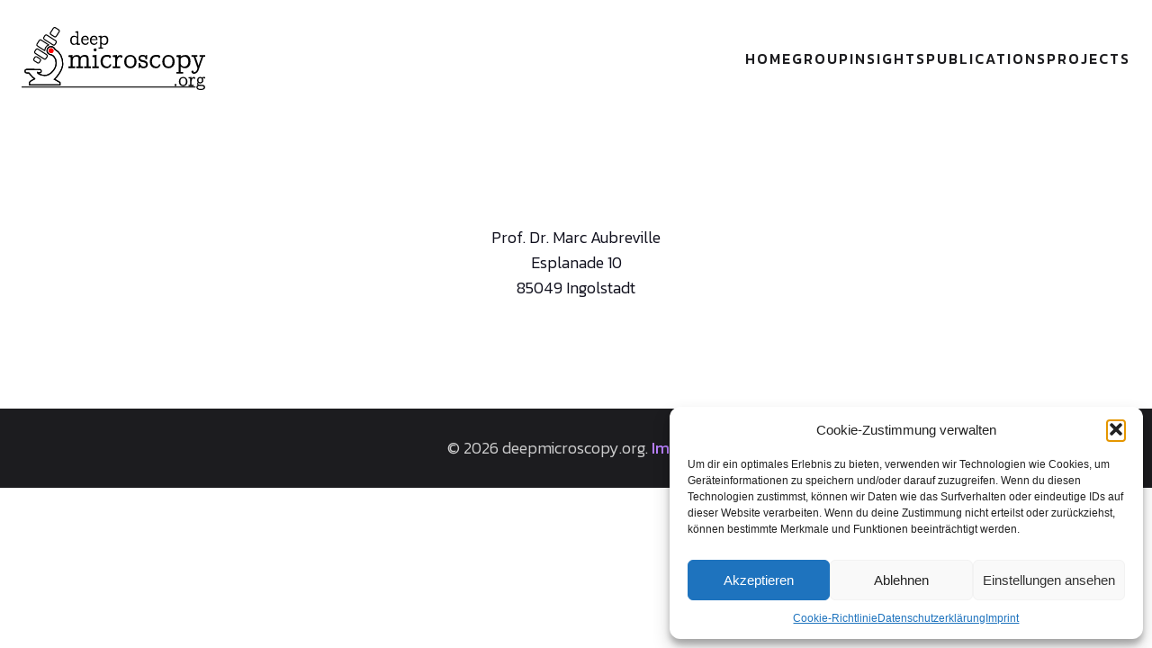

--- FILE ---
content_type: image/svg+xml
request_url: https://deepmicroscopy.org/wp-content/uploads/2023/06/deepmicroscopy_white.svg
body_size: 23954
content:
<svg xmlns:inkscape="http://www.inkscape.org/namespaces/inkscape" xmlns:sodipodi="http://sodipodi.sourceforge.net/DTD/sodipodi-0.dtd" xmlns="http://www.w3.org/2000/svg" xmlns:svg="http://www.w3.org/2000/svg" width="68.291122mm" height="23.463985mm" viewBox="0 0 68.291122 23.463985" id="svg5" xml:space="preserve" inkscape:version="1.2.1 (9c6d41e, 2022-07-14)" sodipodi:docname="deepmicroscopy_white.svg"><defs id="defs2"></defs><g inkscape:label="Ebene 1" inkscape:groupmode="layer" id="layer1" transform="translate(-87.757234,-88.401352)"><path id="path22171" style="fill:none;stroke:#000000;stroke-width:0.4;stroke-linecap:round;stroke-linejoin:round;stroke-dasharray:none" d="m 94.312934,93.435118 -0.825632,1.307779 c -0.158299,0.247522 -0.05649,0.593462 0.228413,0.775665 l 2.636613,1.686831 c 0.0734,-0.759981 0.31787,-1.62772 1.47397,-2.129882 l -2.71341,-1.758208 c -0.398507,-0.237496 -0.614807,-0.148415 -0.799954,0.117815 z" sodipodi:nodetypes="ccccccc"></path><path id="circle8157" style="fill:#ff0000;stroke-width:0.0873125;stroke-linecap:round;stroke-linejoin:round;stroke-dasharray:0.352776, 4.23332" d="m 99.602055,97.212845 a 0.89383364,0.8933183 0 0 1 -0.893834,0.893318 0.89383364,0.8933183 0 0 1 -0.893833,-0.893318 0.89383364,0.8933183 0 0 1 0.893833,-0.893318 0.89383364,0.8933183 0 0 1 0.893834,0.893318 z"></path><path id="path362" style="fill:#ff0000;stroke:#ff0000;stroke-width:0.264583" d="m 93.612755,105.44984 a 6.7155983e-4,6.7117263e-4 0 0 1 -6.72e-4,6.7e-4 6.7155983e-4,6.7117263e-4 0 0 1 -6.71e-4,-6.7e-4 6.7155983e-4,6.7117263e-4 0 0 1 6.71e-4,-6.7e-4 6.7155983e-4,6.7117263e-4 0 0 1 6.72e-4,6.7e-4 z"></path><path id="path364" style="fill:#ff0000;stroke:#ff0000;stroke-width:0.264583" d="m 94.690628,105.49601 a 6.7155983e-4,6.7117263e-4 0 0 1 -6.71e-4,6.7e-4 6.7155983e-4,6.7117263e-4 0 0 1 -6.72e-4,-6.7e-4 6.7155983e-4,6.7117263e-4 0 0 1 6.72e-4,-6.7e-4 6.7155983e-4,6.7117263e-4 0 0 1 6.71e-4,6.7e-4 z"></path><path style="fill:none;stroke:#000000;stroke-width:0.4;stroke-linecap:butt;stroke-linejoin:miter;stroke-opacity:1" d="m 93.689074,105.43447 h 0.893102 c 0,0 0.446548,-0.0616 0.43115,-0.40011 -0.0154,-0.33857 0,-0.35397 0,-0.35397 0,0 0.01539,-0.38473 -0.36956,-0.41552 -0.384955,-0.0307 -5.081438,-0.0616 -5.081438,-0.0616 0,0 -0.538939,0.0616 -0.538939,0.47707 v 0.24624 c 0,0 0,0.53863 0.538939,0.5694 0.53894,0.0307 0.939297,0.0461 0.939297,0.0461 0.579216,0.67425 1.213431,1.63695 2.109568,2.12374 0.230975,0.0307 -1.954118,0.90879 -1.940186,1.35427 l 0.0308,0.98492 h 11.286943 l -0.0154,-0.98492 -2.01717,-1.1542 0.15398,-0.10772 c 0,0 2.75162,-2.83188 2.91606,-5.33822 0.16444,-2.506328 -1.09461,-4.781508 -2.79288,-5.603687 l -0.0154,-0.01539 c -0.79723,-1.655179 -2.724056,-1.339175 -2.996886,0.202787 -0.108441,0.812479 0.37241,1.638812 1.718842,1.813232 0,0 1.647834,0.5804 1.651474,2.964378 0.003,2.38398 -2.340168,4.73503 -4.284586,4.65341 -1.940182,-0.13851 -2.617708,-1.00032 -2.617708,-1.00032 z" id="path422" sodipodi:nodetypes="ccscccsccccsccccczcccczccc"></path><path id="rect6585" style="fill:none;stroke:#000000;stroke-width:0.4;stroke-linecap:round;stroke-linejoin:round" transform="rotate(32.600364)" d="m 132.35861,20.650488 h 1.29874 c 0.33817,0 0.61042,0.236535 0.61042,0.530347 v 1.969561 c 0,0.293812 -0.27225,0.530347 -0.61042,0.530347 h -1.29874 c -0.33818,0 -0.61043,-0.236535 -0.61043,-0.530347 v -1.969561 c 0,-0.293812 0.27225,-0.530347 0.61043,-0.530347 z"></path><path id="rect6639" style="fill:none;stroke:#000000;stroke-width:0.4;stroke-linecap:round;stroke-linejoin:round" transform="rotate(32.600364)" d="m 132.40412,33.507629 h 1.20503 c 0.33817,0 0.61042,0.236535 0.61042,0.530348 v 0.680106 c 0,0.293812 -0.27225,0.530347 -0.61042,0.530347 h -1.20503 c -0.33817,0 -0.61042,-0.236535 -0.61042,-0.530347 v -0.680106 c 0,-0.293813 0.27225,-0.530348 0.61042,-0.530348 z"></path><path id="rect8167" style="fill:none;stroke:#000000;stroke-width:0.4;stroke-linecap:round;stroke-linejoin:round" transform="rotate(32.600364)" d="m 131.19158,30.86688 h 3.6958 c 0.33817,0 0.61042,0.236535 0.61042,0.530348 v 0.788859 c 0,0.293812 -0.27225,0.530347 -0.61042,0.530347 h -3.6958 c -0.33817,0 -0.61042,-0.236535 -0.61042,-0.530347 v -0.788859 c 0,-0.293813 0.27225,-0.530348 0.61042,-0.530348 z"></path><path id="circle19203" style="fill:#ff0000;stroke-width:0.0873125;stroke-linecap:round;stroke-linejoin:round;stroke-dasharray:0.352776, 4.23332" d="m 99.602055,97.212845 a 0.89383364,0.8933183 0 0 1 -0.893834,0.893318 0.89383364,0.8933183 0 0 1 -0.893833,-0.893318 0.89383364,0.8933183 0 0 1 0.893833,-0.893318 0.89383364,0.8933183 0 0 1 0.893834,0.893318 z"></path><path id="circle19205" style="fill:#ff0000;stroke:#ff0000;stroke-width:0.264583" d="m 93.612755,105.44984 a 6.7155983e-4,6.7117263e-4 0 0 1 -6.72e-4,6.7e-4 6.7155983e-4,6.7117263e-4 0 0 1 -6.71e-4,-6.7e-4 6.7155983e-4,6.7117263e-4 0 0 1 6.71e-4,-6.7e-4 6.7155983e-4,6.7117263e-4 0 0 1 6.72e-4,6.7e-4 z"></path><path id="circle19207" style="fill:#ff0000;stroke:#ff0000;stroke-width:0.264583" d="m 94.690628,105.49601 a 6.7155983e-4,6.7117263e-4 0 0 1 -6.71e-4,6.7e-4 6.7155983e-4,6.7117263e-4 0 0 1 -6.72e-4,-6.7e-4 6.7155983e-4,6.7117263e-4 0 0 1 6.72e-4,-6.7e-4 6.7155983e-4,6.7117263e-4 0 0 1 6.71e-4,6.7e-4 z"></path><path style="fill:none;stroke:#000000;stroke-width:0.4;stroke-linecap:butt;stroke-linejoin:miter;stroke-opacity:1" d="m 93.689074,105.43447 h 0.893102 c 0,0 0.446548,-0.0616 0.43115,-0.40011 -0.0154,-0.33857 0,-0.35397 0,-0.35397 0,0 0.01539,-0.38473 -0.36956,-0.41552 -0.384955,-0.0307 -5.081438,-0.0616 -5.081438,-0.0616 0,0 -0.538939,0.0616 -0.538939,0.47707 v 0.24624 c 0,0 0,0.53863 0.538939,0.5694 0.53894,0.0307 0.939297,0.0461 0.939297,0.0461 0.579216,0.67425 1.213431,1.63695 2.109568,2.12374 0.230975,0.0307 -1.954118,0.90879 -1.940186,1.35427 l 0.0308,0.98492 h 11.286943 l -0.0154,-0.98492 -2.01717,-1.1542 0.15398,-0.10772 c 0,0 2.75162,-2.83188 2.91606,-5.33822 0.16444,-2.506328 -1.09461,-4.781508 -2.79288,-5.603687 l -0.0154,-0.01539 c -0.79723,-1.655179 -2.724056,-1.339175 -2.996886,0.202787 -0.108441,0.812479 0.37241,1.638812 1.718842,1.813232 0,0 1.647834,0.5804 1.651474,2.964378 0.003,2.38398 -2.340168,4.73503 -4.284586,4.65341 -1.940182,-0.13851 -2.617708,-1.00032 -2.617708,-1.00032 z" id="path19209" sodipodi:nodetypes="ccscccsccccsccccczcccczccc"></path><path id="rect19249" style="fill:none;stroke:#000000;stroke-width:0.4;stroke-linecap:round;stroke-linejoin:round" transform="rotate(32.600364)" d="m 131.20417,24.679649 h 3.6958 c 0.33817,0 0.61042,0.236535 0.61042,0.530348 v 0.788859 c 0,0.293812 -0.27225,0.530347 -0.61042,0.530347 h -3.6958 c -0.33817,0 -0.61042,-0.236535 -0.61042,-0.530347 v -0.788859 c 0,-0.293813 0.27225,-0.530348 0.61042,-0.530348 z"></path><g aria-label="deep" id="text2050" style="font-size:7.31854px;line-height:1.25;font-family:'CMU Serif';-inkscape-font-specification:'CMU Serif';stroke-width:0.264583"><path d="m 105.81262,93.378933 q 0,-0.775451 0.35021,-1.250727 0.3502,-0.475277 0.98629,-0.475277 0.63965,0 1.20784,0.385939 v -1.347212 q -0.007,-0.139366 -0.0929,-0.167954 -0.0822,-0.02859 -0.42525,-0.02859 h -0.0893 v -0.425247 l 1.10063,-0.107205 v 4.441868 q 0,0.13222 0.0679,0.171528 0.0715,0.03931 0.38594,0.03931 h 0.16081 v 0.432394 l -1.12923,0.03574 v -0.460982 q -0.56461,0.460982 -1.22929,0.460982 -0.58605,0 -0.93983,-0.460982 -0.35378,-0.460982 -0.35378,-1.24358 z m 0.54675,0 q 0,0.389512 0.0965,0.664672 0.0965,0.271586 0.26086,0.396659 0.16438,0.125073 0.31804,0.171528 0.15366,0.04646 0.32877,0.04646 0.38951,0 0.67896,-0.26444 0.29303,-0.268013 0.29303,-0.568187 v -1.011302 q 0,-0.0071 0.004,-0.02859 0.004,-0.02144 0.004,-0.02859 0,-0.278734 -0.28231,-0.475277 -0.27873,-0.196542 -0.62536,-0.196542 -0.1894,0 -0.35378,0.04645 -0.16438,0.04646 -0.33948,0.175102 -0.17511,0.128646 -0.27874,0.403806 -0.10363,0.271587 -0.10363,0.668246 z" style="font-family:'CMU Concrete';-inkscape-font-specification:'CMU Concrete'" id="path471"></path><path d="m 109.86855,93.343198 q 0,-0.768304 0.41453,-1.236433 0.41453,-0.46813 1.08635,-0.46813 0.37164,0 0.64323,0.135794 0.27158,0.132219 0.41095,0.360924 0.13937,0.225131 0.19654,0.468129 0.0607,0.242998 0.0607,0.503864 0,0.117926 -0.0536,0.150088 -0.05,0.03216 -0.14294,0.03216 h -2.06549 q 0,0.389512 0.10364,0.664672 0.1072,0.27516 0.28945,0.4181 0.18582,0.139367 0.38594,0.20369 0.20369,0.06075 0.43597,0.06075 0.42524,0 0.60034,-0.482423 0.0429,-0.09648 0.0786,-0.125073 0.0393,-0.02859 0.14652,-0.02859 h 0.0322 q 0.18225,0 0.18225,0.132219 0,0.250146 -0.35021,0.600349 -0.34663,0.350204 -0.87193,0.350204 -0.67182,0 -1.12923,-0.457409 -0.45384,-0.457408 -0.45384,-1.282888 z m 0.59321,-0.453836 h 1.7796 q -0.11792,-0.825479 -0.86479,-0.825479 -0.74686,0 -0.91481,0.825479 z" style="font-family:'CMU Concrete';-inkscape-font-specification:'CMU Concrete'" id="path473"></path><path d="m 113.11687,93.343198 q 0,-0.768304 0.41453,-1.236433 0.41452,-0.46813 1.08634,-0.46813 0.37165,0 0.64323,0.135794 0.27159,0.132219 0.41096,0.360924 0.13936,0.225131 0.19654,0.468129 0.0607,0.242998 0.0607,0.503864 0,0.117926 -0.0536,0.150088 -0.05,0.03216 -0.14294,0.03216 h -2.06549 q 0,0.389512 0.10363,0.664672 0.10721,0.27516 0.28946,0.4181 0.18582,0.139367 0.38593,0.20369 0.20369,0.06075 0.43597,0.06075 0.42525,0 0.60035,-0.482423 0.0429,-0.09648 0.0786,-0.125073 0.0393,-0.02859 0.14651,-0.02859 h 0.0322 q 0.18225,0 0.18225,0.132219 0,0.250146 -0.3502,0.600349 -0.34663,0.350204 -0.87194,0.350204 -0.67182,0 -1.12922,-0.457409 -0.45384,-0.457408 -0.45384,-1.282888 z m 0.5932,-0.453836 h 1.77961 q -0.11793,-0.825479 -0.86479,-0.825479 -0.74686,0 -0.91482,0.825479 z" style="font-family:'CMU Concrete';-inkscape-font-specification:'CMU Concrete'" id="path475"></path><path d="m 116.31516,96.044768 h 0.60749 v -3.66999 q -0.007,-0.125073 -0.0858,-0.157235 -0.075,-0.03216 -0.38951,-0.03216 h -0.13222 v -0.432394 l 1.09706,-0.100059 v 0.40738 q 0.56105,-0.400233 1.32578,-0.400233 0.007,0 0.0143,0 0.58605,0 0.90052,0.471703 0.31447,0.471703 0.31447,1.225713 0,0.893376 -0.4181,1.311476 -0.41453,0.414527 -0.97199,0.414527 -0.63609,0 -1.14352,-0.439541 v 1.400814 h 0.60749 v 0.428821 h -1.726 z m 1.11851,-2.190559 q 0,0.271586 0.26444,0.539599 0.26443,0.26444 0.64323,0.26444 0.43239,0 0.75043,-0.325189 0.31804,-0.325189 0.31804,-0.961273 0,-0.643231 -0.2966,-0.954126 -0.29302,-0.310895 -0.71112,-0.310895 -0.34306,0 -0.65753,0.192969 -0.31089,0.192969 -0.31089,0.471703 z" style="font-family:'CMU Concrete';-inkscape-font-specification:'CMU Concrete'" id="path477"></path></g><g aria-label="microscopy" id="text2060" style="font-size:10.5833px;line-height:1.25;font-family:'CMU Serif';-inkscape-font-specification:'CMU Serif';stroke-width:0.264583"><path d="m 105.11623,103.71725 v -0.62529 h 0.87849 V 99.8777 q 0,-0.191202 -0.11369,-0.242878 -0.10852,-0.05684 -0.60461,-0.05684 h -0.16019 v -0.625283 l 1.56579,-0.144693 v 0.707964 q 0.61494,-0.707964 1.56062,-0.707964 1.0697,0 1.34358,0.759641 0.42375,-0.454751 0.82166,-0.614948 0.35139,-0.144693 0.75964,-0.144693 0.0155,0 0.0258,0 0.39274,0 0.66663,0.103352 0.27388,0.09819 0.42374,0.242879 0.14986,0.139525 0.22738,0.366901 0.0775,0.227376 0.0982,0.408243 0.0207,0.180863 0.0207,0.434083 v 2.7285 h 0.8785 v 0.62529 h -2.5063 v -0.62529 h 0.88883 v -2.6975 q 0,-0.20153 -0.0258,-0.33073 -0.0258,-0.134353 -0.11886,-0.299717 -0.0879,-0.165365 -0.31522,-0.248047 -0.22738,-0.08268 -0.58911,-0.08268 -0.5271,0 -0.8475,0.382405 -0.31522,0.377241 -0.31522,1.012851 v 2.26342 h 0.88883 v 0.62529 h -2.5063 v -0.62529 h 0.8785 v -2.6975 q 0,-0.20153 -0.031,-0.33073 -0.0258,-0.134353 -0.11368,-0.299717 -0.0879,-0.165365 -0.31006,-0.248047 -0.22221,-0.08268 -0.58394,-0.08268 -0.5271,0 -0.84749,0.382405 -0.31523,0.377241 -0.31523,1.012851 v 2.26342 h 0.8785 v 0.62529 z" style="font-family:'CMU Concrete';-inkscape-font-specification:'CMU Concrete'" id="path450"></path><path d="m 114.01488,103.71725 v -0.62529 h 0.8785 v -3.141913 q 0,-0.253214 -0.0878,-0.310058 -0.0879,-0.06201 -0.58911,-0.06201 h -0.15503 v -0.625283 l 1.54512,-0.144693 v 4.283958 h 0.79064 v 0.62529 z m 0.50126,-6.795432 q 0,-0.242879 0.16536,-0.397907 0.17053,-0.160197 0.39274,-0.160197 0.22221,0 0.38757,0.160197 0.16537,0.155028 0.16537,0.397907 0,0.232543 -0.17053,0.392739 -0.17053,0.160197 -0.38241,0.160197 -0.22221,0 -0.39274,-0.160197 -0.16536,-0.160196 -0.16536,-0.392739 z" style="font-family:'CMU Concrete';-inkscape-font-specification:'CMU Concrete'" id="path452"></path><path d="m 117.08445,101.30397 q 0,-0.44442 0.10335,-0.85266 0.10852,-0.40825 0.35657,-0.795818 0.24804,-0.392739 0.7338,-0.63045 0.48576,-0.237711 1.15238,-0.237711 0.28422,0 0.48059,0.0155 0.20154,0.0155 0.48059,0.07235 0.27905,0.05684 0.42891,0.21704 0.15503,0.160196 0.15503,0.403075 0,0.191202 -0.11885,0.315225 -0.11369,0.118856 -0.29973,0.118856 -0.41341,0 -0.43408,-0.465087 -0.34106,-0.03101 -0.58394,-0.03101 -0.79581,0 -1.17305,0.377237 -0.48576,0.485759 -0.49092,1.441769 0,0.5271 0.16536,0.91984 0.16536,0.39274 0.43408,0.58911 0.26872,0.19637 0.53743,0.27905 0.27389,0.0827 0.56844,0.0827 0.34107,0 0.53744,-0.1757 0.20153,-0.18087 0.28938,-0.39791 0.093,-0.21704 0.12403,-0.23771 0.0413,-0.0413 0.29972,-0.0465 0.24288,0 0.24288,0.13953 0,0.0827 -0.093,0.27905 -0.0879,0.19637 -0.26872,0.45992 -0.18086,0.25838 -0.55293,0.44442 -0.3669,0.18086 -0.83199,0.18086 -0.99735,0 -1.62264,-0.66662 -0.62011,-0.66662 -0.62011,-1.79833 z" style="font-family:'CMU Concrete';-inkscape-font-specification:'CMU Concrete'" id="path454"></path><path d="m 121.6423,103.71725 v -0.62529 h 0.87849 V 99.8777 q 0,-0.191202 -0.11369,-0.242878 -0.10852,-0.05684 -0.60461,-0.05684 h -0.16019 v -0.625283 l 1.53478,-0.144693 v 0.73897 q 0.54777,-0.728635 1.29191,-0.728635 0.32556,0 0.5426,0.175699 0.21704,0.170532 0.21704,0.439248 0,0.180867 -0.12402,0.294555 -0.11886,0.113688 -0.28422,0.113688 -0.13953,0 -0.27389,-0.09302 -0.12919,-0.09302 -0.13952,-0.315226 -0.54777,0.09302 -0.86817,0.578776 -0.30489,0.47542 -0.31005,1.29191 v 1.78799 h 1.11104 v 0.62529 z" style="font-family:'CMU Concrete';-inkscape-font-specification:'CMU Concrete'" id="path456"></path><path d="m 125.85908,101.3143 q 0,-1.15238 0.63045,-1.839675 0.63045,-0.687294 1.67948,-0.687294 1.02836,0 1.66398,0.687294 0.64078,0.687295 0.64078,1.829345 0,1.14204 -0.64078,1.8035 -0.63562,0.66145 -1.66398,0.66145 -1.02836,0 -1.66914,-0.66145 -0.64079,-0.66146 -0.64079,-1.79317 z m 0.79581,-0.12402 q 0,1.93269 1.50378,1.93269 0.005,0 0.0103,0 1.50378,0 1.50378,-1.92236 0,-1.798331 -1.50378,-1.803499 -1.51412,0.0052 -1.51412,1.793169 z" style="font-family:'CMU Concrete';-inkscape-font-specification:'CMU Concrete'" id="path458"></path><path d="m 131.17657,103.49504 v -1.47277 q 0,-0.1292 0.0465,-0.1757 0.0465,-0.0465 0.22737,-0.0465 0.12919,0 0.1912,0.005 0.062,0.005 0.10336,0.0517 0.0413,0.0413 0.0517,0.0672 0.0103,0.0258 0.0362,0.14469 0.031,0.11369 0.062,0.19637 0.27388,0.88884 1.04903,0.88884 0.5736,0 0.79064,-0.24288 0.22221,-0.24288 0.22221,-0.54777 0,-0.12919 -0.0413,-0.24288 -0.0413,-0.11886 -0.10852,-0.19637 -0.062,-0.0775 -0.1602,-0.14469 -0.093,-0.0724 -0.1757,-0.10852 -0.0827,-0.0362 -0.19637,-0.0672 -0.10852,-0.0362 -0.1757,-0.0517 -0.062,-0.0155 -0.14469,-0.0362 l -0.0879,-0.0103 q -0.0103,0 -0.10852,-0.0155 -0.093,-0.0155 -0.18087,-0.0362 -0.0879,-0.0207 -0.23254,-0.062 -0.14469,-0.0465 -0.26872,-0.0982 -0.11885,-0.0517 -0.25838,-0.12402 -0.13436,-0.0775 -0.24804,-0.18087 -0.10852,-0.10852 -0.20671,-0.22738 -0.093,-0.12402 -0.13952,-0.29455 -0.0465,-0.17053 -0.0465,-0.35657 0,-0.23254 0.0672,-0.439245 0.0672,-0.206705 0.23771,-0.418578 0.17053,-0.211872 0.52193,-0.335895 0.35656,-0.129191 0.85266,-0.129191 0.60461,0 1.02835,0.325561 0.0207,-0.03101 0.0465,-0.07235 0.0258,-0.04134 0.0413,-0.06201 0.0155,-0.02584 0.0413,-0.05684 0.031,-0.03101 0.0413,-0.04651 0.0103,-0.0155 0.0362,-0.03617 0.0258,-0.02067 0.0413,-0.031 0.0155,-0.01034 0.0413,-0.0155 0.0258,-0.0052 0.0465,-0.0052 0.11885,0 0.13953,0.06201 0.0207,0.06201 0.0207,0.201537 v 1.1007 q 0,0.20154 -0.0517,0.24805 -0.0517,0.0465 -0.28422,0.0465 -0.093,0 -0.15503,-0.005 -0.0568,-0.005 -0.0879,-0.0413 -0.0258,-0.0362 -0.031,-0.0568 -0.005,-0.0207 -0.0155,-0.0982 -0.0103,-0.0827 -0.0207,-0.13436 -0.0207,-0.149858 -0.0827,-0.289384 -0.062,-0.144693 -0.29455,-0.299722 -0.22738,-0.155029 -0.56328,-0.155029 -0.51676,0 -0.72346,0.201538 -0.20671,0.201537 -0.20671,0.454747 0,0.24288 0.18604,0.40308 0.1912,0.1602 0.40307,0.22221 0.21187,0.062 0.56844,0.13436 0.35657,0.0672 0.49092,0.10852 0.42375,0.13952 0.77515,0.50125 0.35656,0.35657 0.35656,0.91984 0,0.25322 -0.0672,0.48059 -0.0672,0.22738 -0.23772,0.45992 -0.17053,0.23254 -0.52709,0.37724 -0.3514,0.13952 -0.85783,0.13952 -0.70796,0 -1.21956,-0.50642 -0.0207,0.031 -0.062,0.11885 -0.0413,0.0827 -0.0775,0.13436 -0.031,0.0517 -0.0723,0.12402 -0.0413,0.0672 -0.0879,0.0982 -0.0465,0.031 -0.10335,0.031 -0.062,0 -0.11369,-0.0413 -0.0413,-0.031 -0.0413,-0.23254 z" style="font-family:'CMU Concrete';-inkscape-font-specification:'CMU Concrete'" id="path460"></path><path d="m 135.38302,101.30397 q 0,-0.44442 0.10335,-0.85266 0.10852,-0.40825 0.35656,-0.795818 0.24805,-0.392739 0.73381,-0.63045 0.48575,-0.237711 1.15238,-0.237711 0.28422,0 0.48059,0.0155 0.20154,0.0155 0.48059,0.07235 0.27905,0.05684 0.42891,0.21704 0.15503,0.160196 0.15503,0.403075 0,0.191202 -0.11886,0.315225 -0.11368,0.118856 -0.29972,0.118856 -0.41341,0 -0.43408,-0.465087 -0.34106,-0.03101 -0.58394,-0.03101 -0.79582,0 -1.17305,0.377237 -0.48576,0.485759 -0.49093,1.441769 0,0.5271 0.16537,0.91984 0.16536,0.39274 0.43408,0.58911 0.26871,0.19637 0.53743,0.27905 0.27388,0.0827 0.56844,0.0827 0.34106,0 0.53743,-0.1757 0.20154,-0.18087 0.28939,-0.39791 0.093,-0.21704 0.12402,-0.23771 0.0413,-0.0413 0.29973,-0.0465 0.24287,0 0.24287,0.13953 0,0.0827 -0.093,0.27905 -0.0879,0.19637 -0.26872,0.45992 -0.18087,0.25838 -0.55294,0.44442 -0.3669,0.18086 -0.83198,0.18086 -0.99736,0 -1.62264,-0.66662 -0.62011,-0.66662 -0.62011,-1.79833 z" style="font-family:'CMU Concrete';-inkscape-font-specification:'CMU Concrete'" id="path462"></path><path d="m 140.01321,101.3143 q 0,-1.15238 0.63045,-1.839675 0.63045,-0.687294 1.67948,-0.687294 1.02836,0 1.66397,0.687294 0.64079,0.687295 0.64079,1.829345 0,1.14204 -0.64079,1.8035 -0.63561,0.66145 -1.66397,0.66145 -1.02836,0 -1.66915,-0.66145 -0.64078,-0.66146 -0.64078,-1.79317 z m 0.79581,-0.12402 q 0,1.93269 1.50378,1.93269 0.005,0 0.0103,0 1.50378,0 1.50378,-1.92236 0,-1.798331 -1.50378,-1.803499 -1.51412,0.0052 -1.51412,1.793169 z" style="font-family:'CMU Concrete';-inkscape-font-specification:'CMU Concrete'" id="path464"></path><path d="m 145.23251,105.15901 h 0.8785 v -5.307148 q -0.0103,-0.180867 -0.12403,-0.227375 -0.10852,-0.04651 -0.56327,-0.04651 h -0.1912 v -0.625283 l 1.58646,-0.144693 v 0.589109 q 0.81132,-0.578774 1.91719,-0.578774 0.0103,0 0.0207,0 0.84749,0 1.30224,0.682127 0.45476,0.682126 0.45476,1.772496 0,1.29191 -0.60462,1.89652 -0.59944,0.59944 -1.40559,0.59944 -0.91984,0 -1.65364,-0.63561 v 2.0257 h 0.8785 v 0.62012 h -2.49597 z m 1.61747,-3.16775 q 0,0.39274 0.3824,0.78031 0.38241,0.38241 0.93018,0.38241 0.62528,0 1.0852,-0.47026 0.45992,-0.47025 0.45992,-1.39009 0,-0.93017 -0.42892,-1.379756 -0.42374,-0.449584 -1.02835,-0.449584 -0.4961,0 -0.95085,0.279052 -0.44958,0.279048 -0.44958,0.682128 z" style="font-family:'CMU Concrete';-inkscape-font-specification:'CMU Concrete'" id="path466"></path><path d="m 150.82905,99.484961 v -0.614948 h 2.23242 v 0.614948 h -0.70797 q 0.9095,2.516629 1.12138,3.343459 l 0.43408,-1.32292 0.69763,-2.020539 h -0.70797 v -0.614948 h 2.14974 v 0.614948 h -0.81649 l -1.6278,4.645699 q -0.11886,0.32556 -0.1912,0.50126 -0.0672,0.1757 -0.23771,0.42374 -0.16537,0.24805 -0.39791,0.42892 -0.43408,0.35139 -0.95601,0.35139 -0.38241,0 -0.67179,-0.2222 -0.28939,-0.22221 -0.28939,-0.55294 0,-0.1912 0.11369,-0.30489 0.11885,-0.10852 0.28938,-0.10852 0.1602,0 0.28422,0.10852 0.12919,0.11369 0.12919,0.30489 0,0.031 -0.0207,0.13953 0.0207,0 0.0724,0.005 0.0517,0.005 0.0724,0.005 0.17053,0 0.31522,-0.0517 0.14986,-0.0465 0.25838,-0.10852 0.11369,-0.062 0.20671,-0.17053 0.0982,-0.10335 0.15503,-0.19637 0.062,-0.0878 0.12402,-0.2222 0.062,-0.1292 0.0827,-0.20671 0.0258,-0.0724 0.062,-0.19637 0.0362,-0.11886 0.0465,-0.13953 0.0517,-0.13952 0.0517,-0.1912 0,-0.0413 -0.0517,-0.20154 l -1.40559,-4.041079 z" style="font-family:'CMU Concrete';-inkscape-font-specification:'CMU Concrete'" id="path468"></path></g><g aria-label=".org" id="text2114" style="font-size:7.31854px;line-height:1.25;font-family:'CMU Serif';-inkscape-font-specification:'CMU Serif';stroke-width:0.264583"><path d="m 144.54399,110.01069 q 0,-0.15366 0.11077,-0.26444 0.11078,-0.11435 0.27874,-0.11435 0.16081,0 0.27158,0.11792 0.11436,0.11435 0.11436,0.26087 0,0.15366 -0.11436,0.27158 -0.11077,0.11793 -0.27158,0.11793 -0.16081,0 -0.27516,-0.1215 -0.11435,-0.1215 -0.11435,-0.26801 z" style="font-family:'CMU Concrete';-inkscape-font-specification:'CMU Concrete'" id="path441"></path><path d="m 146.18065,108.73852 q 0,-0.79689 0.43597,-1.27217 0.43597,-0.47527 1.16139,-0.47527 0.71113,0 1.15067,0.47527 0.44311,0.47528 0.44311,1.26502 0,0.78975 -0.44311,1.24716 -0.43954,0.4574 -1.15067,0.4574 -0.71113,0 -1.15424,-0.4574 -0.44312,-0.45741 -0.44312,-1.24001 z m 0.55032,-0.0858 q 0,1.33649 1.03989,1.33649 0.004,0 0.007,0 1.03989,0 1.03989,-1.32935 0,-1.24358 -1.03989,-1.24715 -1.04704,0.004 -1.04704,1.24001 z" style="font-family:'CMU Concrete';-inkscape-font-specification:'CMU Concrete'" id="path443"></path><path d="m 149.78989,110.4002 v -0.43239 h 0.6075 v -2.22272 q 0,-0.13222 -0.0786,-0.16796 -0.075,-0.0393 -0.4181,-0.0393 h -0.11078 v -0.43239 l 1.06133,-0.10006 v 0.51101 q 0.3788,-0.50386 0.89338,-0.50386 0.22513,0 0.37522,0.1215 0.15009,0.11792 0.15009,0.30374 0,0.12508 -0.0858,0.20369 -0.0822,0.0786 -0.19654,0.0786 -0.0965,0 -0.1894,-0.0643 -0.0893,-0.0643 -0.0965,-0.21799 -0.37879,0.0643 -0.60035,0.40024 -0.21084,0.32876 -0.21441,0.89337 v 1.23644 h 0.7683 v 0.43239 z" style="font-family:'CMU Concrete';-inkscape-font-specification:'CMU Concrete'" id="path445"></path><path d="m 152.67729,110.87548 q 0,-0.18225 0.10005,-0.41096 0.10006,-0.22513 0.36807,-0.37164 -0.1751,-0.27874 -0.1751,-0.53603 0,-0.30732 0.1894,-0.57533 -0.21799,-0.34306 -0.21799,-0.76116 0,-0.54317 0.31805,-0.87908 0.31804,-0.33591 0.83977,-0.33591 0.37165,0 0.7147,0.21798 0.35735,-0.25729 0.74686,-0.25729 0.19655,0 0.32877,0.10721 0.13222,0.1072 0.13222,0.26086 0,0.11078 -0.0751,0.18582 -0.0715,0.0715 -0.17153,0.0715 -0.1751,0 -0.25014,-0.19297 l -0.2287,0.0322 -0.23228,0.0572 q 0.19654,0.35021 0.19654,0.72542 0,0.54318 -0.32162,0.87551 -0.32161,0.33234 -0.83977,0.33234 -0.3645,0 -0.68254,-0.19297 -0.0643,0.16081 -0.0643,0.25729 0,0.14652 0.0822,0.26444 0.0858,0.11435 0.23228,0.13222 0.05,0.007 0.15366,0.007 h 0.53245 q 0.28588,0 0.48957,0.0214 0.20726,0.0214 0.43597,0.0858 0.23228,0.0607 0.38594,0.21084 0.15366,0.15009 0.21798,0.37522 0.0429,0.13937 0.0465,0.29303 0,0.38951 -0.38237,0.68968 -0.37879,0.30018 -1.22929,0.30018 -0.88622,0 -1.26502,-0.30732 -0.37521,-0.30375 -0.37521,-0.68254 z m 0.46812,-0.0143 q 0,0.23585 0.26087,0.41453 0.26087,0.17867 0.91124,0.17867 0.6075,0 0.87551,-0.1751 0.26802,-0.1751 0.26802,-0.39666 0,-0.5253 -1.13638,-0.5253 h -0.55032 q -0.37164,0 -0.50029,0.15723 -0.12865,0.15724 -0.12865,0.34663 z m 0.28589,-2.65511 q 0,0.80404 0.66467,0.80404 0.66824,0 0.66824,-0.78975 0,-0.80404 -0.65752,-0.80761 -0.67539,0.004 -0.67539,0.79332 z" style="font-family:'CMU Concrete';-inkscape-font-specification:'CMU Concrete'" id="path447"></path></g><path style="fill:none;stroke:#000000;stroke-width:0.264583px;stroke-linecap:butt;stroke-linejoin:miter;stroke-opacity:1" d="M 152.36864,110.75492 H 87.757234" id="path4321"></path><path style="fill:none;stroke:#000000;stroke-width:0.264583px;stroke-linecap:butt;stroke-linejoin:miter;stroke-opacity:1" d="M 152.36864,110.75492 H 87.757234" id="path19223"></path></g></svg>